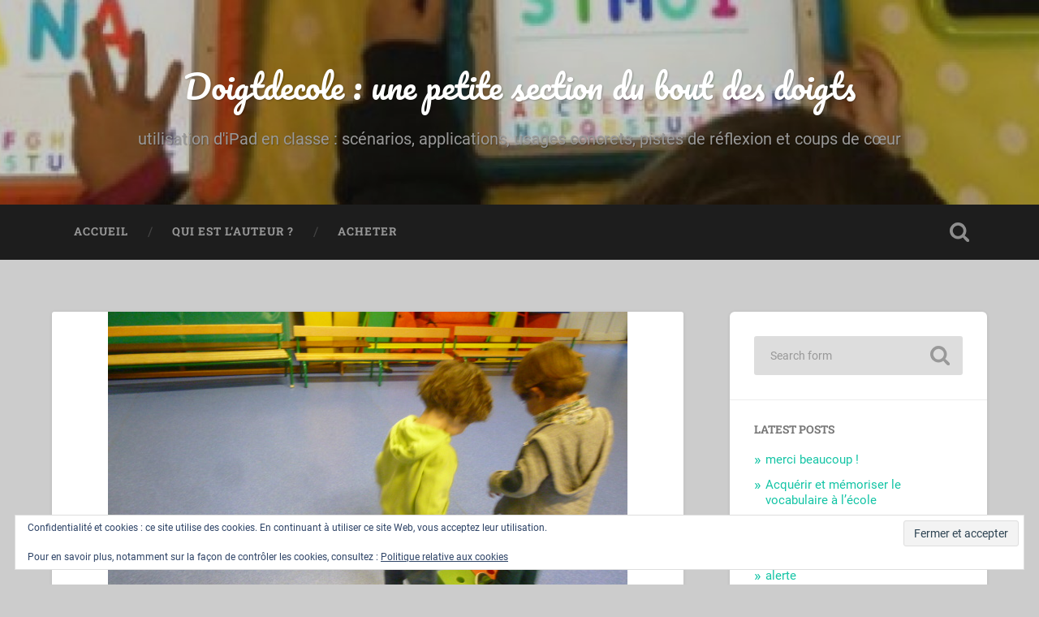

--- FILE ---
content_type: text/html; charset=UTF-8
request_url: http://www.doigtdecole.com/p1270936/
body_size: 12531
content:
<!DOCTYPE html>

<html lang="fr-FR">

	<head>
		
		<meta charset="UTF-8">
		<meta name="viewport" content="width=device-width, initial-scale=1.0, maximum-scale=1.0, user-scalable=no" >
						 
		<title>P1270936 &#8211; Doigtdecole : une petite section du bout des doigts</title>
<meta name='robots' content='max-image-preview:large' />
	<style>img:is([sizes="auto" i], [sizes^="auto," i]) { contain-intrinsic-size: 3000px 1500px }</style>
	<!-- Jetpack Site Verification Tags -->
<meta name="google-site-verification" content="doigtdecole" />
<link rel='dns-prefetch' href='//secure.gravatar.com' />
<link rel='dns-prefetch' href='//stats.wp.com' />
<link rel='dns-prefetch' href='//v0.wordpress.com' />
<link rel='dns-prefetch' href='//jetpack.wordpress.com' />
<link rel='dns-prefetch' href='//s0.wp.com' />
<link rel='dns-prefetch' href='//public-api.wordpress.com' />
<link rel='dns-prefetch' href='//0.gravatar.com' />
<link rel='dns-prefetch' href='//1.gravatar.com' />
<link rel='dns-prefetch' href='//2.gravatar.com' />
<link rel='dns-prefetch' href='//widgets.wp.com' />
<link rel="alternate" type="application/rss+xml" title="Doigtdecole : une petite section du bout des doigts &raquo; Flux" href="http://www.doigtdecole.com/feed/" />
<link rel="alternate" type="application/rss+xml" title="Doigtdecole : une petite section du bout des doigts &raquo; Flux des commentaires" href="http://www.doigtdecole.com/comments/feed/" />
<link rel="alternate" type="application/rss+xml" title="Doigtdecole : une petite section du bout des doigts &raquo; P1270936 Flux des commentaires" href="http://www.doigtdecole.com/feed/?attachment_id=9189" />
<script type="text/javascript">
/* <![CDATA[ */
window._wpemojiSettings = {"baseUrl":"https:\/\/s.w.org\/images\/core\/emoji\/16.0.1\/72x72\/","ext":".png","svgUrl":"https:\/\/s.w.org\/images\/core\/emoji\/16.0.1\/svg\/","svgExt":".svg","source":{"concatemoji":"http:\/\/www.doigtdecole.com\/wp-includes\/js\/wp-emoji-release.min.js?ver=6.8.3"}};
/*! This file is auto-generated */
!function(s,n){var o,i,e;function c(e){try{var t={supportTests:e,timestamp:(new Date).valueOf()};sessionStorage.setItem(o,JSON.stringify(t))}catch(e){}}function p(e,t,n){e.clearRect(0,0,e.canvas.width,e.canvas.height),e.fillText(t,0,0);var t=new Uint32Array(e.getImageData(0,0,e.canvas.width,e.canvas.height).data),a=(e.clearRect(0,0,e.canvas.width,e.canvas.height),e.fillText(n,0,0),new Uint32Array(e.getImageData(0,0,e.canvas.width,e.canvas.height).data));return t.every(function(e,t){return e===a[t]})}function u(e,t){e.clearRect(0,0,e.canvas.width,e.canvas.height),e.fillText(t,0,0);for(var n=e.getImageData(16,16,1,1),a=0;a<n.data.length;a++)if(0!==n.data[a])return!1;return!0}function f(e,t,n,a){switch(t){case"flag":return n(e,"\ud83c\udff3\ufe0f\u200d\u26a7\ufe0f","\ud83c\udff3\ufe0f\u200b\u26a7\ufe0f")?!1:!n(e,"\ud83c\udde8\ud83c\uddf6","\ud83c\udde8\u200b\ud83c\uddf6")&&!n(e,"\ud83c\udff4\udb40\udc67\udb40\udc62\udb40\udc65\udb40\udc6e\udb40\udc67\udb40\udc7f","\ud83c\udff4\u200b\udb40\udc67\u200b\udb40\udc62\u200b\udb40\udc65\u200b\udb40\udc6e\u200b\udb40\udc67\u200b\udb40\udc7f");case"emoji":return!a(e,"\ud83e\udedf")}return!1}function g(e,t,n,a){var r="undefined"!=typeof WorkerGlobalScope&&self instanceof WorkerGlobalScope?new OffscreenCanvas(300,150):s.createElement("canvas"),o=r.getContext("2d",{willReadFrequently:!0}),i=(o.textBaseline="top",o.font="600 32px Arial",{});return e.forEach(function(e){i[e]=t(o,e,n,a)}),i}function t(e){var t=s.createElement("script");t.src=e,t.defer=!0,s.head.appendChild(t)}"undefined"!=typeof Promise&&(o="wpEmojiSettingsSupports",i=["flag","emoji"],n.supports={everything:!0,everythingExceptFlag:!0},e=new Promise(function(e){s.addEventListener("DOMContentLoaded",e,{once:!0})}),new Promise(function(t){var n=function(){try{var e=JSON.parse(sessionStorage.getItem(o));if("object"==typeof e&&"number"==typeof e.timestamp&&(new Date).valueOf()<e.timestamp+604800&&"object"==typeof e.supportTests)return e.supportTests}catch(e){}return null}();if(!n){if("undefined"!=typeof Worker&&"undefined"!=typeof OffscreenCanvas&&"undefined"!=typeof URL&&URL.createObjectURL&&"undefined"!=typeof Blob)try{var e="postMessage("+g.toString()+"("+[JSON.stringify(i),f.toString(),p.toString(),u.toString()].join(",")+"));",a=new Blob([e],{type:"text/javascript"}),r=new Worker(URL.createObjectURL(a),{name:"wpTestEmojiSupports"});return void(r.onmessage=function(e){c(n=e.data),r.terminate(),t(n)})}catch(e){}c(n=g(i,f,p,u))}t(n)}).then(function(e){for(var t in e)n.supports[t]=e[t],n.supports.everything=n.supports.everything&&n.supports[t],"flag"!==t&&(n.supports.everythingExceptFlag=n.supports.everythingExceptFlag&&n.supports[t]);n.supports.everythingExceptFlag=n.supports.everythingExceptFlag&&!n.supports.flag,n.DOMReady=!1,n.readyCallback=function(){n.DOMReady=!0}}).then(function(){return e}).then(function(){var e;n.supports.everything||(n.readyCallback(),(e=n.source||{}).concatemoji?t(e.concatemoji):e.wpemoji&&e.twemoji&&(t(e.twemoji),t(e.wpemoji)))}))}((window,document),window._wpemojiSettings);
/* ]]> */
</script>
<style id='wp-emoji-styles-inline-css' type='text/css'>

	img.wp-smiley, img.emoji {
		display: inline !important;
		border: none !important;
		box-shadow: none !important;
		height: 1em !important;
		width: 1em !important;
		margin: 0 0.07em !important;
		vertical-align: -0.1em !important;
		background: none !important;
		padding: 0 !important;
	}
</style>
<link rel='stylesheet' id='wp-block-library-css' href='http://www.doigtdecole.com/wp-includes/css/dist/block-library/style.min.css?ver=6.8.3' type='text/css' media='all' />
<style id='classic-theme-styles-inline-css' type='text/css'>
/*! This file is auto-generated */
.wp-block-button__link{color:#fff;background-color:#32373c;border-radius:9999px;box-shadow:none;text-decoration:none;padding:calc(.667em + 2px) calc(1.333em + 2px);font-size:1.125em}.wp-block-file__button{background:#32373c;color:#fff;text-decoration:none}
</style>
<link rel='stylesheet' id='mediaelement-css' href='http://www.doigtdecole.com/wp-includes/js/mediaelement/mediaelementplayer-legacy.min.css?ver=4.2.17' type='text/css' media='all' />
<link rel='stylesheet' id='wp-mediaelement-css' href='http://www.doigtdecole.com/wp-includes/js/mediaelement/wp-mediaelement.min.css?ver=6.8.3' type='text/css' media='all' />
<style id='jetpack-sharing-buttons-style-inline-css' type='text/css'>
.jetpack-sharing-buttons__services-list{display:flex;flex-direction:row;flex-wrap:wrap;gap:0;list-style-type:none;margin:5px;padding:0}.jetpack-sharing-buttons__services-list.has-small-icon-size{font-size:12px}.jetpack-sharing-buttons__services-list.has-normal-icon-size{font-size:16px}.jetpack-sharing-buttons__services-list.has-large-icon-size{font-size:24px}.jetpack-sharing-buttons__services-list.has-huge-icon-size{font-size:36px}@media print{.jetpack-sharing-buttons__services-list{display:none!important}}.editor-styles-wrapper .wp-block-jetpack-sharing-buttons{gap:0;padding-inline-start:0}ul.jetpack-sharing-buttons__services-list.has-background{padding:1.25em 2.375em}
</style>
<style id='global-styles-inline-css' type='text/css'>
:root{--wp--preset--aspect-ratio--square: 1;--wp--preset--aspect-ratio--4-3: 4/3;--wp--preset--aspect-ratio--3-4: 3/4;--wp--preset--aspect-ratio--3-2: 3/2;--wp--preset--aspect-ratio--2-3: 2/3;--wp--preset--aspect-ratio--16-9: 16/9;--wp--preset--aspect-ratio--9-16: 9/16;--wp--preset--color--black: #222;--wp--preset--color--cyan-bluish-gray: #abb8c3;--wp--preset--color--white: #fff;--wp--preset--color--pale-pink: #f78da7;--wp--preset--color--vivid-red: #cf2e2e;--wp--preset--color--luminous-vivid-orange: #ff6900;--wp--preset--color--luminous-vivid-amber: #fcb900;--wp--preset--color--light-green-cyan: #7bdcb5;--wp--preset--color--vivid-green-cyan: #00d084;--wp--preset--color--pale-cyan-blue: #8ed1fc;--wp--preset--color--vivid-cyan-blue: #0693e3;--wp--preset--color--vivid-purple: #9b51e0;--wp--preset--color--accent: #13C4A5;--wp--preset--color--dark-gray: #444;--wp--preset--color--medium-gray: #666;--wp--preset--color--light-gray: #888;--wp--preset--gradient--vivid-cyan-blue-to-vivid-purple: linear-gradient(135deg,rgba(6,147,227,1) 0%,rgb(155,81,224) 100%);--wp--preset--gradient--light-green-cyan-to-vivid-green-cyan: linear-gradient(135deg,rgb(122,220,180) 0%,rgb(0,208,130) 100%);--wp--preset--gradient--luminous-vivid-amber-to-luminous-vivid-orange: linear-gradient(135deg,rgba(252,185,0,1) 0%,rgba(255,105,0,1) 100%);--wp--preset--gradient--luminous-vivid-orange-to-vivid-red: linear-gradient(135deg,rgba(255,105,0,1) 0%,rgb(207,46,46) 100%);--wp--preset--gradient--very-light-gray-to-cyan-bluish-gray: linear-gradient(135deg,rgb(238,238,238) 0%,rgb(169,184,195) 100%);--wp--preset--gradient--cool-to-warm-spectrum: linear-gradient(135deg,rgb(74,234,220) 0%,rgb(151,120,209) 20%,rgb(207,42,186) 40%,rgb(238,44,130) 60%,rgb(251,105,98) 80%,rgb(254,248,76) 100%);--wp--preset--gradient--blush-light-purple: linear-gradient(135deg,rgb(255,206,236) 0%,rgb(152,150,240) 100%);--wp--preset--gradient--blush-bordeaux: linear-gradient(135deg,rgb(254,205,165) 0%,rgb(254,45,45) 50%,rgb(107,0,62) 100%);--wp--preset--gradient--luminous-dusk: linear-gradient(135deg,rgb(255,203,112) 0%,rgb(199,81,192) 50%,rgb(65,88,208) 100%);--wp--preset--gradient--pale-ocean: linear-gradient(135deg,rgb(255,245,203) 0%,rgb(182,227,212) 50%,rgb(51,167,181) 100%);--wp--preset--gradient--electric-grass: linear-gradient(135deg,rgb(202,248,128) 0%,rgb(113,206,126) 100%);--wp--preset--gradient--midnight: linear-gradient(135deg,rgb(2,3,129) 0%,rgb(40,116,252) 100%);--wp--preset--font-size--small: 16px;--wp--preset--font-size--medium: 20px;--wp--preset--font-size--large: 24px;--wp--preset--font-size--x-large: 42px;--wp--preset--font-size--regular: 18px;--wp--preset--font-size--larger: 32px;--wp--preset--spacing--20: 0.44rem;--wp--preset--spacing--30: 0.67rem;--wp--preset--spacing--40: 1rem;--wp--preset--spacing--50: 1.5rem;--wp--preset--spacing--60: 2.25rem;--wp--preset--spacing--70: 3.38rem;--wp--preset--spacing--80: 5.06rem;--wp--preset--shadow--natural: 6px 6px 9px rgba(0, 0, 0, 0.2);--wp--preset--shadow--deep: 12px 12px 50px rgba(0, 0, 0, 0.4);--wp--preset--shadow--sharp: 6px 6px 0px rgba(0, 0, 0, 0.2);--wp--preset--shadow--outlined: 6px 6px 0px -3px rgba(255, 255, 255, 1), 6px 6px rgba(0, 0, 0, 1);--wp--preset--shadow--crisp: 6px 6px 0px rgba(0, 0, 0, 1);}:where(.is-layout-flex){gap: 0.5em;}:where(.is-layout-grid){gap: 0.5em;}body .is-layout-flex{display: flex;}.is-layout-flex{flex-wrap: wrap;align-items: center;}.is-layout-flex > :is(*, div){margin: 0;}body .is-layout-grid{display: grid;}.is-layout-grid > :is(*, div){margin: 0;}:where(.wp-block-columns.is-layout-flex){gap: 2em;}:where(.wp-block-columns.is-layout-grid){gap: 2em;}:where(.wp-block-post-template.is-layout-flex){gap: 1.25em;}:where(.wp-block-post-template.is-layout-grid){gap: 1.25em;}.has-black-color{color: var(--wp--preset--color--black) !important;}.has-cyan-bluish-gray-color{color: var(--wp--preset--color--cyan-bluish-gray) !important;}.has-white-color{color: var(--wp--preset--color--white) !important;}.has-pale-pink-color{color: var(--wp--preset--color--pale-pink) !important;}.has-vivid-red-color{color: var(--wp--preset--color--vivid-red) !important;}.has-luminous-vivid-orange-color{color: var(--wp--preset--color--luminous-vivid-orange) !important;}.has-luminous-vivid-amber-color{color: var(--wp--preset--color--luminous-vivid-amber) !important;}.has-light-green-cyan-color{color: var(--wp--preset--color--light-green-cyan) !important;}.has-vivid-green-cyan-color{color: var(--wp--preset--color--vivid-green-cyan) !important;}.has-pale-cyan-blue-color{color: var(--wp--preset--color--pale-cyan-blue) !important;}.has-vivid-cyan-blue-color{color: var(--wp--preset--color--vivid-cyan-blue) !important;}.has-vivid-purple-color{color: var(--wp--preset--color--vivid-purple) !important;}.has-black-background-color{background-color: var(--wp--preset--color--black) !important;}.has-cyan-bluish-gray-background-color{background-color: var(--wp--preset--color--cyan-bluish-gray) !important;}.has-white-background-color{background-color: var(--wp--preset--color--white) !important;}.has-pale-pink-background-color{background-color: var(--wp--preset--color--pale-pink) !important;}.has-vivid-red-background-color{background-color: var(--wp--preset--color--vivid-red) !important;}.has-luminous-vivid-orange-background-color{background-color: var(--wp--preset--color--luminous-vivid-orange) !important;}.has-luminous-vivid-amber-background-color{background-color: var(--wp--preset--color--luminous-vivid-amber) !important;}.has-light-green-cyan-background-color{background-color: var(--wp--preset--color--light-green-cyan) !important;}.has-vivid-green-cyan-background-color{background-color: var(--wp--preset--color--vivid-green-cyan) !important;}.has-pale-cyan-blue-background-color{background-color: var(--wp--preset--color--pale-cyan-blue) !important;}.has-vivid-cyan-blue-background-color{background-color: var(--wp--preset--color--vivid-cyan-blue) !important;}.has-vivid-purple-background-color{background-color: var(--wp--preset--color--vivid-purple) !important;}.has-black-border-color{border-color: var(--wp--preset--color--black) !important;}.has-cyan-bluish-gray-border-color{border-color: var(--wp--preset--color--cyan-bluish-gray) !important;}.has-white-border-color{border-color: var(--wp--preset--color--white) !important;}.has-pale-pink-border-color{border-color: var(--wp--preset--color--pale-pink) !important;}.has-vivid-red-border-color{border-color: var(--wp--preset--color--vivid-red) !important;}.has-luminous-vivid-orange-border-color{border-color: var(--wp--preset--color--luminous-vivid-orange) !important;}.has-luminous-vivid-amber-border-color{border-color: var(--wp--preset--color--luminous-vivid-amber) !important;}.has-light-green-cyan-border-color{border-color: var(--wp--preset--color--light-green-cyan) !important;}.has-vivid-green-cyan-border-color{border-color: var(--wp--preset--color--vivid-green-cyan) !important;}.has-pale-cyan-blue-border-color{border-color: var(--wp--preset--color--pale-cyan-blue) !important;}.has-vivid-cyan-blue-border-color{border-color: var(--wp--preset--color--vivid-cyan-blue) !important;}.has-vivid-purple-border-color{border-color: var(--wp--preset--color--vivid-purple) !important;}.has-vivid-cyan-blue-to-vivid-purple-gradient-background{background: var(--wp--preset--gradient--vivid-cyan-blue-to-vivid-purple) !important;}.has-light-green-cyan-to-vivid-green-cyan-gradient-background{background: var(--wp--preset--gradient--light-green-cyan-to-vivid-green-cyan) !important;}.has-luminous-vivid-amber-to-luminous-vivid-orange-gradient-background{background: var(--wp--preset--gradient--luminous-vivid-amber-to-luminous-vivid-orange) !important;}.has-luminous-vivid-orange-to-vivid-red-gradient-background{background: var(--wp--preset--gradient--luminous-vivid-orange-to-vivid-red) !important;}.has-very-light-gray-to-cyan-bluish-gray-gradient-background{background: var(--wp--preset--gradient--very-light-gray-to-cyan-bluish-gray) !important;}.has-cool-to-warm-spectrum-gradient-background{background: var(--wp--preset--gradient--cool-to-warm-spectrum) !important;}.has-blush-light-purple-gradient-background{background: var(--wp--preset--gradient--blush-light-purple) !important;}.has-blush-bordeaux-gradient-background{background: var(--wp--preset--gradient--blush-bordeaux) !important;}.has-luminous-dusk-gradient-background{background: var(--wp--preset--gradient--luminous-dusk) !important;}.has-pale-ocean-gradient-background{background: var(--wp--preset--gradient--pale-ocean) !important;}.has-electric-grass-gradient-background{background: var(--wp--preset--gradient--electric-grass) !important;}.has-midnight-gradient-background{background: var(--wp--preset--gradient--midnight) !important;}.has-small-font-size{font-size: var(--wp--preset--font-size--small) !important;}.has-medium-font-size{font-size: var(--wp--preset--font-size--medium) !important;}.has-large-font-size{font-size: var(--wp--preset--font-size--large) !important;}.has-x-large-font-size{font-size: var(--wp--preset--font-size--x-large) !important;}
:where(.wp-block-post-template.is-layout-flex){gap: 1.25em;}:where(.wp-block-post-template.is-layout-grid){gap: 1.25em;}
:where(.wp-block-columns.is-layout-flex){gap: 2em;}:where(.wp-block-columns.is-layout-grid){gap: 2em;}
:root :where(.wp-block-pullquote){font-size: 1.5em;line-height: 1.6;}
</style>
<link rel='stylesheet' id='jetpack_likes-css' href='http://www.doigtdecole.com/wp-content/plugins/jetpack/modules/likes/style.css?ver=15.2' type='text/css' media='all' />
<link rel='stylesheet' id='baskerville_googleFonts-css' href='http://www.doigtdecole.com/wp-content/themes/baskerville/assets/css/fonts.css?ver=6.8.3' type='text/css' media='all' />
<link rel='stylesheet' id='baskerville_style-css' href='http://www.doigtdecole.com/wp-content/themes/baskerville/style.css?ver=2.3.1' type='text/css' media='all' />
<script type="text/javascript" src="http://www.doigtdecole.com/wp-includes/js/jquery/jquery.min.js?ver=3.7.1" id="jquery-core-js"></script>
<script type="text/javascript" src="http://www.doigtdecole.com/wp-includes/js/jquery/jquery-migrate.min.js?ver=3.4.1" id="jquery-migrate-js"></script>
<script type="text/javascript" src="http://www.doigtdecole.com/wp-includes/js/imagesloaded.min.js?ver=5.0.0" id="imagesloaded-js"></script>
<script type="text/javascript" src="http://www.doigtdecole.com/wp-includes/js/masonry.min.js?ver=4.2.2" id="masonry-js"></script>
<script type="text/javascript" src="http://www.doigtdecole.com/wp-content/themes/baskerville/assets/js/jquery.flexslider-min.js?ver=2.7.2" id="baskerville_flexslider-js"></script>
<script type="text/javascript" src="http://www.doigtdecole.com/wp-content/themes/baskerville/assets/js/global.js?ver=2.3.1" id="baskerville_global-js"></script>
<link rel="https://api.w.org/" href="http://www.doigtdecole.com/wp-json/" /><link rel="alternate" title="JSON" type="application/json" href="http://www.doigtdecole.com/wp-json/wp/v2/media/9189" /><link rel="EditURI" type="application/rsd+xml" title="RSD" href="http://www.doigtdecole.com/xmlrpc.php?rsd" />
<meta name="generator" content="WordPress 6.8.3" />
<link rel='shortlink' href='https://wp.me/a2TTmL-2od' />
<link rel="alternate" title="oEmbed (JSON)" type="application/json+oembed" href="http://www.doigtdecole.com/wp-json/oembed/1.0/embed?url=http%3A%2F%2Fwww.doigtdecole.com%2Fp1270936%2F" />
<link rel="alternate" title="oEmbed (XML)" type="text/xml+oembed" href="http://www.doigtdecole.com/wp-json/oembed/1.0/embed?url=http%3A%2F%2Fwww.doigtdecole.com%2Fp1270936%2F&#038;format=xml" />
	<style>img#wpstats{display:none}</style>
		<style type="text/css" id="custom-background-css">
body.custom-background { background-color: #cccccc; }
</style>
	
<!-- Jetpack Open Graph Tags -->
<meta property="og:type" content="article" />
<meta property="og:title" content="P1270936" />
<meta property="og:url" content="http://www.doigtdecole.com/p1270936/" />
<meta property="og:description" content="Voir l&rsquo;article pour en savoir plus." />
<meta property="article:published_time" content="2015-09-14T15:54:04+00:00" />
<meta property="article:modified_time" content="2015-09-14T15:54:04+00:00" />
<meta property="og:site_name" content="Doigtdecole : une petite section du bout des doigts" />
<meta property="og:image" content="http://www.doigtdecole.com/wp-content/uploads/2015/09/P1270936.jpg" />
<meta property="og:image:alt" content="" />
<meta property="og:locale" content="fr_FR" />
<meta name="twitter:text:title" content="P1270936" />
<meta name="twitter:image" content="http://www.doigtdecole.com/wp-content/uploads/2015/09/P1270936.jpg?w=640" />
<meta name="twitter:card" content="summary_large_image" />
<meta name="twitter:description" content="Voir l&rsquo;article pour en savoir plus." />

<!-- End Jetpack Open Graph Tags -->
<link rel="icon" href="http://www.doigtdecole.com/wp-content/uploads/2013/05/cropped-20130315_VAIRAUNICK_perso_v1_116_x_119_px-32x32.png" sizes="32x32" />
<link rel="icon" href="http://www.doigtdecole.com/wp-content/uploads/2013/05/cropped-20130315_VAIRAUNICK_perso_v1_116_x_119_px-192x192.png" sizes="192x192" />
<link rel="apple-touch-icon" href="http://www.doigtdecole.com/wp-content/uploads/2013/05/cropped-20130315_VAIRAUNICK_perso_v1_116_x_119_px-180x180.png" />
<meta name="msapplication-TileImage" content="http://www.doigtdecole.com/wp-content/uploads/2013/05/cropped-20130315_VAIRAUNICK_perso_v1_116_x_119_px-270x270.png" />
	
	</head>
	
	<body class="attachment wp-singular attachment-template-default single single-attachment postid-9189 attachmentid-9189 attachment-jpeg custom-background wp-theme-baskerville no-featured-image single single-post">

		
		<a class="skip-link button" href="#site-content">Skip to the content</a>
	
		<div class="header section small-padding bg-dark bg-image" style="background-image: url( http://www.doigtdecole.com/wp-content/uploads/2017/04/cropped-cropped-auto-correction-2.jpeg );">
		
			<div class="cover"></div>
			
			<div class="header-search-block bg-graphite hidden">
				<form role="search"  method="get" class="searchform" action="http://www.doigtdecole.com/">
	<label for="search-form-6970690dc539b">
		<span class="screen-reader-text">Search for:</span>
		<input type="search" id="search-form-6970690dc539b" class="search-field" placeholder="Search form" value="" name="s" />
	</label>
	<input type="submit" class="searchsubmit" value="Search" />
</form>
			</div><!-- .header-search-block -->
					
			<div class="header-inner section-inner">
			
				
					<div class="blog-title">
						<a href="http://www.doigtdecole.com" rel="home">Doigtdecole : une petite section du bout des doigts</a>
					</div>
				
											<h3 class="blog-description">utilisation d&#039;iPad en classe : scénarios, applications, usages concrets, pistes de réflexion et coups de cœur</h3>
									
											
			</div><!-- .header-inner -->
						
		</div><!-- .header -->
		
		<div class="navigation section no-padding bg-dark">
		
			<div class="navigation-inner section-inner">
			
				<button class="nav-toggle toggle fleft hidden">
					
					<div class="bar"></div>
					<div class="bar"></div>
					<div class="bar"></div>
					
				</button>
						
				<ul class="main-menu">
				
					<li id="menu-item-7582" class="menu-item menu-item-type-post_type menu-item-object-page menu-item-7582"><a href="http://www.doigtdecole.com/accueil/">ACCUEIL</a></li>
<li id="menu-item-5474" class="menu-item menu-item-type-post_type menu-item-object-page menu-item-5474"><a href="http://www.doigtdecole.com/qui-est-lauteur/">qui est l’auteur ?</a></li>
<li id="menu-item-6469" class="menu-item menu-item-type-post_type menu-item-object-page menu-item-6469"><a href="http://www.doigtdecole.com/achat/">Acheter</a></li>
											
				</ul><!-- .main-menu -->
				 
				<button class="search-toggle toggle fright">
					<span class="screen-reader-text">Toggle search field</span>
				</button>
				 
				<div class="clear"></div>
				 
			</div><!-- .navigation-inner -->
			
		</div><!-- .navigation -->
		
		<div class="mobile-navigation section bg-graphite no-padding hidden">
					
			<ul class="mobile-menu">
			
				<li class="menu-item menu-item-type-post_type menu-item-object-page menu-item-7582"><a href="http://www.doigtdecole.com/accueil/">ACCUEIL</a></li>
<li class="menu-item menu-item-type-post_type menu-item-object-page menu-item-5474"><a href="http://www.doigtdecole.com/qui-est-lauteur/">qui est l’auteur ?</a></li>
<li class="menu-item menu-item-type-post_type menu-item-object-page menu-item-6469"><a href="http://www.doigtdecole.com/achat/">Acheter</a></li>
										
			 </ul><!-- .main-menu -->
		
		</div><!-- .mobile-navigation -->
<div class="wrapper section medium-padding" id="site-content">

	<div class="section-inner">

		<div class="content fleft">
												        
							
					<div id="post-9189" class="post post-9189 attachment type-attachment status-inherit hentry">
															
						<div class="featured-media">
						
													
							<a href="http://www.doigtdecole.com/wp-content/uploads/2015/09/P1270936.jpg" rel="attachment">
								<img width="640" height="480" src="http://www.doigtdecole.com/wp-content/uploads/2015/09/P1270936.jpg" class="attachment-post-image size-post-image" alt="" decoding="async" fetchpriority="high" srcset="http://www.doigtdecole.com/wp-content/uploads/2015/09/P1270936.jpg 640w, http://www.doigtdecole.com/wp-content/uploads/2015/09/P1270936-300x225.jpg 300w, http://www.doigtdecole.com/wp-content/uploads/2015/09/P1270936-600x450.jpg 600w" sizes="(max-width: 640px) 100vw, 640px" data-attachment-id="9189" data-permalink="http://www.doigtdecole.com/p1270936/" data-orig-file="http://www.doigtdecole.com/wp-content/uploads/2015/09/P1270936.jpg" data-orig-size="640,480" data-comments-opened="1" data-image-meta="{&quot;aperture&quot;:&quot;3.1&quot;,&quot;credit&quot;:&quot;&quot;,&quot;camera&quot;:&quot;DMC-SZ3&quot;,&quot;caption&quot;:&quot;&quot;,&quot;created_timestamp&quot;:&quot;1442218821&quot;,&quot;copyright&quot;:&quot;&quot;,&quot;focal_length&quot;:&quot;4.5&quot;,&quot;iso&quot;:&quot;400&quot;,&quot;shutter_speed&quot;:&quot;0.076923076923077&quot;,&quot;title&quot;:&quot;&quot;,&quot;orientation&quot;:&quot;1&quot;}" data-image-title="P1270936" data-image-description="" data-image-caption="" data-medium-file="http://www.doigtdecole.com/wp-content/uploads/2015/09/P1270936-300x225.jpg" data-large-file="http://www.doigtdecole.com/wp-content/uploads/2015/09/P1270936.jpg" />							</a>
						
						</div><!-- .featured-media -->
						
						<div class="post-header">
						
							<h1 class="post-title">P1270936.jpg</h1>
						
						</div><!-- .post-header -->
																		
						<div class="post-meta-container">
						
							<div class="post-author">
							
								<div class="post-author-content">
								
									<h4>About the attachment</h4>
									
									<p></p>
								
								</div><!-- .post-author-content -->
							
							</div><!-- .post-author -->
							
							<div class="post-meta">
							
								<p class="post-date">14/09/2015</p>
								<p class="image-resolution">640 <span style="text-transform:lowercase;">x</span>480 px</p>
							
							</div><!-- .post-meta -->
							
							<div class="clear"></div>
						
						</div><!-- .post-meta-container -->
						
						


		<div id="respond" class="comment-respond">
			<h3 id="reply-title" class="comment-reply-title">Vous pouvez laisser un petit mot ici : (merci)<small><a rel="nofollow" id="cancel-comment-reply-link" href="/p1270936/#respond" style="display:none;">Annuler la réponse.</a></small></h3>			<form id="commentform" class="comment-form">
				<iframe
					title="Formulaire de commentaire"
					src="https://jetpack.wordpress.com/jetpack-comment/?blogid=42873543&#038;postid=9189&#038;comment_registration=0&#038;require_name_email=1&#038;stc_enabled=1&#038;stb_enabled=1&#038;show_avatars=1&#038;avatar_default=mystery&#038;greeting=Vous+pouvez+laisser+un+petit+mot+ici+%3A+%28merci%29&#038;jetpack_comments_nonce=27e5750cb3&#038;greeting_reply=R%C3%A9pondre+%C3%A0+%25s&#038;color_scheme=light&#038;lang=fr_FR&#038;jetpack_version=15.2&#038;iframe_unique_id=1&#038;show_cookie_consent=10&#038;has_cookie_consent=0&#038;is_current_user_subscribed=0&#038;token_key=%3Bnormal%3B&#038;sig=5dbba45f110decf1ca603dee2009d8f3439dfd5a#parent=http%3A%2F%2Fwww.doigtdecole.com%2Fp1270936%2F"
											name="jetpack_remote_comment"
						style="width:100%; height: 430px; border:0;"
										class="jetpack_remote_comment"
					id="jetpack_remote_comment"
					sandbox="allow-same-origin allow-top-navigation allow-scripts allow-forms allow-popups"
				>
									</iframe>
									<!--[if !IE]><!-->
					<script>
						document.addEventListener('DOMContentLoaded', function () {
							var commentForms = document.getElementsByClassName('jetpack_remote_comment');
							for (var i = 0; i < commentForms.length; i++) {
								commentForms[i].allowTransparency = false;
								commentForms[i].scrolling = 'no';
							}
						});
					</script>
					<!--<![endif]-->
							</form>
		</div>

		
		<input type="hidden" name="comment_parent" id="comment_parent" value="" />

		<p class="akismet_comment_form_privacy_notice">This site uses Akismet to reduce spam. <a href="https://akismet.com/privacy/" target="_blank" rel="nofollow noopener">Learn how your comment data is processed.</a></p>					
			</div><!-- .post -->
				
		</div><!-- .content -->
		
				
	<div class="sidebar fright" role="complementary">
	
		<div id="search" class="widget widget_search">
		
			<div class="widget-content">
	            <form role="search"  method="get" class="searchform" action="http://www.doigtdecole.com/">
	<label for="search-form-6970690dc73a4">
		<span class="screen-reader-text">Search for:</span>
		<input type="search" id="search-form-6970690dc73a4" class="search-field" placeholder="Search form" value="" name="s" />
	</label>
	<input type="submit" class="searchsubmit" value="Search" />
</form>
			</div>
			
	    </div><!-- .widget_search -->
	    
	    <div class="widget widget_recent_entries">
	    
	        <div class="widget-content">
	        
	            <h3 class="widget-title">Latest posts</h3>

					            
					<ul>
						<li><a href="http://www.doigtdecole.com/2025/02/au-revoir-et-merci-beaucoup/">merci beaucoup !</a></li><li><a href="http://www.doigtdecole.com/2024/01/acquerir-et-memoriser-le-vocabulaire-a-lecole/">Acquérir et mémoriser le vocabulaire à l&rsquo;école</a></li><li><a href="http://www.doigtdecole.com/2023/06/aides-et-astuces/">Aides et astuces</a></li><li><a href="http://www.doigtdecole.com/2022/12/jai-un-nouveau-truc/">J&rsquo;ai un nouveau truc !</a></li><li><a href="http://www.doigtdecole.com/2022/01/alerte/">alerte</a></li>					</ul>

								
			</div>
			
			<div class="clear"></div>
			
		</div><!-- .widget_recent_entries -->
		
		<div class="widget widget_text">
	    
	        <div class="widget-content">
	        
	        	<h3 class="widget-title">Text widget</h3>
	        
	        	<div class="textwidget">
	        	
	        		<p>These widgets are displayed because you haven't added any widgets of your own yet. You can do so at Appearance > Widgets in the WordPress settings.</p>
				
				</div>
				
			</div>
			
			<div class="clear"></div>
			
		</div><!-- .widget_recent_entries -->
								
	</div><!-- .sidebar -->

		
		<div class="clear"></div>
	
	</div><!-- .section-inner -->

</div><!-- .wrapper -->
		

	<div class="footer section medium-padding bg-graphite">
	
		<div class="section-inner row">
		
						
				<div class="column column-1 one-third">
				
					<div class="widgets">
			
						<div class="widget widget_search"><div class="widget-content"><form role="search"  method="get" class="searchform" action="http://www.doigtdecole.com/">
	<label for="search-form-6970690dc8319">
		<span class="screen-reader-text">Search for:</span>
		<input type="search" id="search-form-6970690dc8319" class="search-field" placeholder="Search form" value="" name="s" />
	</label>
	<input type="submit" class="searchsubmit" value="Search" />
</form>
</div><div class="clear"></div></div><div class="widget widget_archive"><div class="widget-content"><h3 class="widget-title">mois</h3>		<label class="screen-reader-text" for="archives-dropdown-3">mois</label>
		<select id="archives-dropdown-3" name="archive-dropdown">
			
			<option value="">Sélectionner un mois</option>
				<option value='http://www.doigtdecole.com/2025/02/'> février 2025 &nbsp;(1)</option>
	<option value='http://www.doigtdecole.com/2024/01/'> janvier 2024 &nbsp;(1)</option>
	<option value='http://www.doigtdecole.com/2023/06/'> juin 2023 &nbsp;(1)</option>
	<option value='http://www.doigtdecole.com/2022/12/'> décembre 2022 &nbsp;(1)</option>
	<option value='http://www.doigtdecole.com/2022/01/'> janvier 2022 &nbsp;(1)</option>
	<option value='http://www.doigtdecole.com/2020/05/'> mai 2020 &nbsp;(1)</option>
	<option value='http://www.doigtdecole.com/2020/04/'> avril 2020 &nbsp;(2)</option>
	<option value='http://www.doigtdecole.com/2020/03/'> mars 2020 &nbsp;(1)</option>
	<option value='http://www.doigtdecole.com/2020/02/'> février 2020 &nbsp;(1)</option>
	<option value='http://www.doigtdecole.com/2018/10/'> octobre 2018 &nbsp;(1)</option>
	<option value='http://www.doigtdecole.com/2018/09/'> septembre 2018 &nbsp;(1)</option>
	<option value='http://www.doigtdecole.com/2018/04/'> avril 2018 &nbsp;(1)</option>
	<option value='http://www.doigtdecole.com/2018/02/'> février 2018 &nbsp;(1)</option>
	<option value='http://www.doigtdecole.com/2017/11/'> novembre 2017 &nbsp;(1)</option>
	<option value='http://www.doigtdecole.com/2017/10/'> octobre 2017 &nbsp;(1)</option>
	<option value='http://www.doigtdecole.com/2017/06/'> juin 2017 &nbsp;(1)</option>
	<option value='http://www.doigtdecole.com/2017/05/'> mai 2017 &nbsp;(2)</option>
	<option value='http://www.doigtdecole.com/2017/04/'> avril 2017 &nbsp;(4)</option>
	<option value='http://www.doigtdecole.com/2017/02/'> février 2017 &nbsp;(1)</option>
	<option value='http://www.doigtdecole.com/2016/12/'> décembre 2016 &nbsp;(1)</option>
	<option value='http://www.doigtdecole.com/2016/11/'> novembre 2016 &nbsp;(2)</option>
	<option value='http://www.doigtdecole.com/2016/10/'> octobre 2016 &nbsp;(9)</option>
	<option value='http://www.doigtdecole.com/2016/08/'> août 2016 &nbsp;(4)</option>
	<option value='http://www.doigtdecole.com/2016/06/'> juin 2016 &nbsp;(1)</option>
	<option value='http://www.doigtdecole.com/2016/05/'> mai 2016 &nbsp;(7)</option>
	<option value='http://www.doigtdecole.com/2016/04/'> avril 2016 &nbsp;(1)</option>
	<option value='http://www.doigtdecole.com/2016/03/'> mars 2016 &nbsp;(3)</option>
	<option value='http://www.doigtdecole.com/2016/02/'> février 2016 &nbsp;(1)</option>
	<option value='http://www.doigtdecole.com/2015/11/'> novembre 2015 &nbsp;(1)</option>
	<option value='http://www.doigtdecole.com/2015/09/'> septembre 2015 &nbsp;(5)</option>
	<option value='http://www.doigtdecole.com/2015/08/'> août 2015 &nbsp;(5)</option>
	<option value='http://www.doigtdecole.com/2015/07/'> juillet 2015 &nbsp;(4)</option>
	<option value='http://www.doigtdecole.com/2015/05/'> mai 2015 &nbsp;(10)</option>
	<option value='http://www.doigtdecole.com/2015/04/'> avril 2015 &nbsp;(1)</option>
	<option value='http://www.doigtdecole.com/2015/03/'> mars 2015 &nbsp;(2)</option>
	<option value='http://www.doigtdecole.com/2015/02/'> février 2015 &nbsp;(4)</option>
	<option value='http://www.doigtdecole.com/2014/11/'> novembre 2014 &nbsp;(1)</option>
	<option value='http://www.doigtdecole.com/2014/10/'> octobre 2014 &nbsp;(2)</option>
	<option value='http://www.doigtdecole.com/2014/09/'> septembre 2014 &nbsp;(2)</option>
	<option value='http://www.doigtdecole.com/2014/08/'> août 2014 &nbsp;(1)</option>
	<option value='http://www.doigtdecole.com/2014/07/'> juillet 2014 &nbsp;(1)</option>
	<option value='http://www.doigtdecole.com/2014/06/'> juin 2014 &nbsp;(2)</option>
	<option value='http://www.doigtdecole.com/2014/05/'> mai 2014 &nbsp;(1)</option>
	<option value='http://www.doigtdecole.com/2014/03/'> mars 2014 &nbsp;(1)</option>
	<option value='http://www.doigtdecole.com/2014/02/'> février 2014 &nbsp;(3)</option>
	<option value='http://www.doigtdecole.com/2014/01/'> janvier 2014 &nbsp;(2)</option>
	<option value='http://www.doigtdecole.com/2013/12/'> décembre 2013 &nbsp;(1)</option>
	<option value='http://www.doigtdecole.com/2013/11/'> novembre 2013 &nbsp;(9)</option>
	<option value='http://www.doigtdecole.com/2013/10/'> octobre 2013 &nbsp;(2)</option>
	<option value='http://www.doigtdecole.com/2013/09/'> septembre 2013 &nbsp;(7)</option>
	<option value='http://www.doigtdecole.com/2013/07/'> juillet 2013 &nbsp;(2)</option>
	<option value='http://www.doigtdecole.com/2013/06/'> juin 2013 &nbsp;(2)</option>
	<option value='http://www.doigtdecole.com/2013/05/'> mai 2013 &nbsp;(3)</option>
	<option value='http://www.doigtdecole.com/2013/04/'> avril 2013 &nbsp;(4)</option>
	<option value='http://www.doigtdecole.com/2013/03/'> mars 2013 &nbsp;(4)</option>
	<option value='http://www.doigtdecole.com/2013/02/'> février 2013 &nbsp;(10)</option>
	<option value='http://www.doigtdecole.com/2013/01/'> janvier 2013 &nbsp;(2)</option>
	<option value='http://www.doigtdecole.com/2012/12/'> décembre 2012 &nbsp;(10)</option>
	<option value='http://www.doigtdecole.com/2012/11/'> novembre 2012 &nbsp;(4)</option>
	<option value='http://www.doigtdecole.com/2012/10/'> octobre 2012 &nbsp;(1)</option>

		</select>

			<script type="text/javascript">
/* <![CDATA[ */

(function() {
	var dropdown = document.getElementById( "archives-dropdown-3" );
	function onSelectChange() {
		if ( dropdown.options[ dropdown.selectedIndex ].value !== '' ) {
			document.location.href = this.options[ this.selectedIndex ].value;
		}
	}
	dropdown.onchange = onSelectChange;
})();

/* ]]> */
</script>
</div><div class="clear"></div></div>
		<div class="widget widget_recent_entries"><div class="widget-content">
		<h3 class="widget-title">Articles récents</h3>
		<ul>
											<li>
					<a href="http://www.doigtdecole.com/2025/02/au-revoir-et-merci-beaucoup/">merci beaucoup !</a>
									</li>
											<li>
					<a href="http://www.doigtdecole.com/2024/01/acquerir-et-memoriser-le-vocabulaire-a-lecole/">Acquérir et mémoriser le vocabulaire à l&rsquo;école</a>
									</li>
											<li>
					<a href="http://www.doigtdecole.com/2023/06/aides-et-astuces/">Aides et astuces</a>
									</li>
											<li>
					<a href="http://www.doigtdecole.com/2022/12/jai-un-nouveau-truc/">J&rsquo;ai un nouveau truc !</a>
									</li>
											<li>
					<a href="http://www.doigtdecole.com/2022/01/alerte/">alerte</a>
									</li>
					</ul>

		</div><div class="clear"></div></div><div class="widget widget_wpcom_social_media_icons_widget"><div class="widget-content"><h3 class="widget-title">Social</h3><ul><li><a href="https://twitter.com/@vairaunik/" class="genericon genericon-twitter" target="_blank"><span class="screen-reader-text">Voir le profil de @vairaunik sur Twitter</span></a></li></ul></div><div class="clear"></div></div><div class="widget widget_categories"><div class="widget-content"><h3 class="widget-title">Catégories</h3>
			<ul>
					<li class="cat-item cat-item-85"><a href="http://www.doigtdecole.com/category/agir-et-sexprimer-avec-son-corps/">Agir et s&#039;exprimer avec son corps</a>
</li>
	<li class="cat-item cat-item-92"><a href="http://www.doigtdecole.com/category/agir-et-s-exprimer-avec-son-corps-2/">Agir et s&#039;exprimer avec son corps</a>
</li>
	<li class="cat-item cat-item-103"><a href="http://www.doigtdecole.com/category/apc/">APC</a>
</li>
	<li class="cat-item cat-item-4"><a href="http://www.doigtdecole.com/category/applications/">Applications</a>
</li>
	<li class="cat-item cat-item-7"><a href="http://www.doigtdecole.com/category/astuces-et-trucs/">Astuces et trucs</a>
</li>
	<li class="cat-item cat-item-100"><a href="http://www.doigtdecole.com/category/autre-2/">Autre</a>
</li>
	<li class="cat-item cat-item-8"><a href="http://www.doigtdecole.com/category/bidules/">Bidules</a>
</li>
	<li class="cat-item cat-item-57"><a href="http://www.doigtdecole.com/category/classe-invitee-sur-le-blog/">Classe invitée sur le blog</a>
</li>
	<li class="cat-item cat-item-108"><a href="http://www.doigtdecole.com/category/construire-les-1ers-outils-pour-structurer-sa-pensee/">Construire les 1ers outils pour structurer sa pensée</a>
</li>
	<li class="cat-item cat-item-111"><a href="http://www.doigtdecole.com/category/conte-de-fees/">Conte de fée(s)</a>
</li>
	<li class="cat-item cat-item-96"><a href="http://www.doigtdecole.com/category/coup-de-pouce/">coup de pouce</a>
</li>
	<li class="cat-item cat-item-6"><a href="http://www.doigtdecole.com/category/coups-de-coeur-apps/">Coups de cœur apps</a>
</li>
	<li class="cat-item cat-item-135"><a href="http://www.doigtdecole.com/category/creations/">créations</a>
</li>
	<li class="cat-item cat-item-89"><a href="http://www.doigtdecole.com/category/creer/">créer</a>
</li>
	<li class="cat-item cat-item-82"><a href="http://www.doigtdecole.com/category/decouvrir-lecrit/">Découvrir l&#039;écrit</a>
</li>
	<li class="cat-item cat-item-84"><a href="http://www.doigtdecole.com/category/decouvrir-le-monde/">Découvrir le monde</a>
</li>
	<li class="cat-item cat-item-90"><a href="http://www.doigtdecole.com/category/devenir-eleve/">Devenir élève</a>
</li>
	<li class="cat-item cat-item-54"><a href="http://www.doigtdecole.com/category/emission/">émission</a>
</li>
	<li class="cat-item cat-item-132"><a href="http://www.doigtdecole.com/category/en-attendant-lecole/">En attendant l&#039;école</a>
</li>
	<li class="cat-item cat-item-106"><a href="http://www.doigtdecole.com/category/evaluer/">Evaluer</a>
</li>
	<li class="cat-item cat-item-93"><a href="http://www.doigtdecole.com/category/francais-langue-seconde/">Français Langue Seconde</a>
</li>
	<li class="cat-item cat-item-34"><a href="http://www.doigtdecole.com/category/gratuite-temporaire/">Gratuité temporaire</a>
</li>
	<li class="cat-item cat-item-88"><a href="http://www.doigtdecole.com/category/imaginer/">imaginer</a>
</li>
	<li class="cat-item cat-item-165"><a href="http://www.doigtdecole.com/category/information/">Information</a>
</li>
	<li class="cat-item cat-item-107"><a href="http://www.doigtdecole.com/category/intervention-en-live/">Intervention en &quot;live&quot;</a>
</li>
	<li class="cat-item cat-item-33"><a href="http://www.doigtdecole.com/category/interventions-live/">Interventions &quot;live&quot;</a>
</li>
	<li class="cat-item cat-item-62"><a href="http://www.doigtdecole.com/category/invitee-sur-le-blog/">Invité(e) sur le blog</a>
</li>
	<li class="cat-item cat-item-114"><a href="http://www.doigtdecole.com/category/lecrit/">L&#039;écrit</a>
</li>
	<li class="cat-item cat-item-81"><a href="http://www.doigtdecole.com/category/la-voix-et-lecoute/">La voix et l&#039;écoute</a>
</li>
	<li class="cat-item cat-item-169"><a href="http://www.doigtdecole.com/category/langage-oral/">Langage oral</a>
</li>
	<li class="cat-item cat-item-171"><a href="http://www.doigtdecole.com/category/lien-ecole-familles/">Lien école / familles</a>
</li>
	<li class="cat-item cat-item-172"><a href="http://www.doigtdecole.com/category/litterature-jeunesse/">Littérature jeunesse</a>
</li>
	<li class="cat-item cat-item-112"><a href="http://www.doigtdecole.com/category/mobiliser-le-langage-dans-toutes-ses-dimensions/">Mobiliser le langage dans toutes ses dimensions</a>
</li>
	<li class="cat-item cat-item-117"><a href="http://www.doigtdecole.com/category/mon-livre-a-moi/">Mon livre à moi</a>
</li>
	<li class="cat-item cat-item-174"><a href="http://www.doigtdecole.com/category/non-classe/">Non classé</a>
</li>
	<li class="cat-item cat-item-176"><a href="http://www.doigtdecole.com/category/numerique/">Numérique</a>
</li>
	<li class="cat-item cat-item-94"><a href="http://www.doigtdecole.com/category/oral-2/">Oral</a>
</li>
	<li class="cat-item cat-item-133"><a href="http://www.doigtdecole.com/category/partage-dexperience/">Partage d&#039;expérience</a>
</li>
	<li class="cat-item cat-item-99"><a href="http://www.doigtdecole.com/category/pegagogie/">Pégagogie</a>
</li>
	<li class="cat-item cat-item-86"><a href="http://www.doigtdecole.com/category/percevoir/">Percevoir</a>
</li>
	<li class="cat-item cat-item-91"><a href="http://www.doigtdecole.com/category/percevoir-sentir-imaginer-creer/">Percevoir Sentir Imaginer Créer</a>
</li>
	<li class="cat-item cat-item-3"><a href="http://www.doigtdecole.com/category/pratiques-de-classe/">Pratiques de classe</a>
</li>
	<li class="cat-item cat-item-97"><a href="http://www.doigtdecole.com/category/presse-medias/">Presse &#8211; médias</a>
</li>
	<li class="cat-item cat-item-38"><a href="http://www.doigtdecole.com/category/promo/">Promo</a>
</li>
	<li class="cat-item cat-item-95"><a href="http://www.doigtdecole.com/category/reflexion-pedagogique/">Réflexion pédagogique</a>
</li>
	<li class="cat-item cat-item-5"><a href="http://www.doigtdecole.com/category/repertoire-dapplications-commentees/">Répertoire d&#039;applications commentées</a>
</li>
	<li class="cat-item cat-item-134"><a href="http://www.doigtdecole.com/category/ressources/">Ressources</a>
</li>
	<li class="cat-item cat-item-83"><a href="http://www.doigtdecole.com/category/sapproprier-le-langage/">S&#039;approprier le langage</a>
</li>
	<li class="cat-item cat-item-179"><a href="http://www.doigtdecole.com/category/sexprimer/">S&#039;exprimer</a>
</li>
	<li class="cat-item cat-item-115"><a href="http://www.doigtdecole.com/category/se-situer-dans-les-apprentissages/">Se situer dans les apprentissages</a>
</li>
	<li class="cat-item cat-item-1"><a href="http://www.doigtdecole.com/category/uncategorized/">Uncategorized</a>
</li>
	<li class="cat-item cat-item-105"><a href="http://www.doigtdecole.com/category/utile-et-essentiel/">Utile et essentiel</a>
</li>
	<li class="cat-item cat-item-193"><a href="http://www.doigtdecole.com/category/vocabulaire/">Vocabulaire</a>
</li>
	<li class="cat-item cat-item-116"><a href="http://www.doigtdecole.com/category/vpi/">VPI</a>
</li>
			</ul>

			</div><div class="clear"></div></div><div class="widget widget_eu_cookie_law_widget"><div class="widget-content">
<div
	class="hide-on-button"
	data-hide-timeout="30"
	data-consent-expiration="180"
	id="eu-cookie-law"
>
	<form method="post" id="jetpack-eu-cookie-law-form">
		<input type="submit" value="Fermer et accepter" class="accept" />
	</form>

	Confidentialité et cookies : ce site utilise des cookies. En continuant à utiliser ce site Web, vous acceptez leur utilisation.<br />
<br />
Pour en savoir plus, notamment sur la façon de contrôler les cookies, consultez :
		<a href="http://www.doigtdecole.com/politique-de-confidentialite/" rel="">
		Politique relative aux cookies	</a>
</div>
</div><div class="clear"></div></div>											
					</div>
					
				</div><!-- .column-1 -->
				
							
						
				<div class="column column-2 one-third">
				
					<div class="widgets">
			
						<div class="widget widget_nav_menu"><div class="widget-content"><div class="menu-menu-1-container"><ul id="menu-menu-3" class="menu"><li class="menu-item menu-item-type-post_type menu-item-object-page menu-item-7582"><a href="http://www.doigtdecole.com/accueil/">ACCUEIL</a></li>
<li class="menu-item menu-item-type-post_type menu-item-object-page menu-item-5474"><a href="http://www.doigtdecole.com/qui-est-lauteur/">qui est l’auteur ?</a></li>
<li class="menu-item menu-item-type-post_type menu-item-object-page menu-item-6469"><a href="http://www.doigtdecole.com/achat/">Acheter</a></li>
</ul></div></div><div class="clear"></div></div><div class="widget widget_pages"><div class="widget-content"><h3 class="widget-title">Pages</h3>
			<ul>
				<li class="page_item page-item-7580"><a href="http://www.doigtdecole.com/accueil/">ACCUEIL</a></li>
<li class="page_item page-item-6463"><a href="http://www.doigtdecole.com/achat/">Acheter</a></li>
<li class="page_item page-item-622"><a href="http://www.doigtdecole.com/colloque-academique-15-fevrier-2012/">Colloque académique, 15 février 2012</a></li>
<li class="page_item page-item-637"><a href="http://www.doigtdecole.com/journee-academique-30-mai-2012/">Journée académique, 30 mai 2012</a></li>
<li class="page_item page-item-1365"><a href="http://www.doigtdecole.com/my-very-best-apps/">My (very) Best Apps</a></li>
<li class="page_item page-item-3419"><a href="http://www.doigtdecole.com/nouveaux-programmes-maternelle-propositions/">Nouveaux programmes maternelle : propositions</a></li>
<li class="page_item page-item-6432"><a href="http://www.doigtdecole.com/politique-de-confidentialite/">Politique de confidentialité</a></li>
<li class="page_item page-item-80"><a href="http://www.doigtdecole.com/qui-est-lauteur/">qui est l&rsquo;auteure ?</a></li>
<li class="page_item page-item-1309"><a href="http://www.doigtdecole.com/repertoire-apps-1/">Répertoire apps #1</a></li>
<li class="page_item page-item-151"><a href="http://www.doigtdecole.com/repertoire-apps-2/">Répertoire apps #2</a></li>
<li class="page_item page-item-155"><a href="http://www.doigtdecole.com/repertoire-apps-3/">Répertoire apps #3</a></li>
<li class="page_item page-item-1335"><a href="http://www.doigtdecole.com/repertoire-apps-4/">Répertoire apps #4</a></li>
<li class="page_item page-item-5359"><a href="http://www.doigtdecole.com/repertoire-apps-5/">Répertoire apps #5</a></li>
<li class="page_item page-item-5289"><a href="http://www.doigtdecole.com/repertoires-histoires/">Répertoires : histoires</a></li>
			</ul>

			</div><div class="clear"></div></div>											
					</div><!-- .widgets -->
					
				</div><!-- .column-2 -->
				
											
						
				<div class="column column-3 one-third">
			
					<div class="widgets">
			
						<div class="widget widget_meta"><div class="widget-content"><h3 class="widget-title">Se connecter</h3>
		<ul>
						<li><a href="http://www.doigtdecole.com/wp-login.php">Connexion</a></li>
			<li><a href="http://www.doigtdecole.com/feed/">Flux des publications</a></li>
			<li><a href="http://www.doigtdecole.com/comments/feed/">Flux des commentaires</a></li>

			<li><a href="https://fr.wordpress.org/">Site de WordPress-FR</a></li>
		</ul>

		</div><div class="clear"></div></div>											
					</div><!-- .widgets -->
					
				</div>
				
			<!-- .footer-c -->
			
			<div class="clear"></div>
		
		</div><!-- .section-inner -->

	</div><!-- .footer -->


<div class="credits section bg-dark small-padding">

	<div class="credits-inner section-inner">

		<p class="credits-left fleft">
		
			&copy; 2026 <a href="http://www.doigtdecole.com/">Doigtdecole : une petite section du bout des doigts</a><span> &mdash; Powered by <a href="http://www.wordpress.org">WordPress</a></span>
		
		</p>
		
		<p class="credits-right fright">
			
			<span>Theme by <a href="https://andersnoren.se">Anders Noren</a> &mdash; </span><a class="tothetop" href="#">Up &uarr;</a>
			
		</p>
		
		<div class="clear"></div>
	
	</div><!-- .credits-inner -->
	
</div><!-- .credits -->

<script type="speculationrules">
{"prefetch":[{"source":"document","where":{"and":[{"href_matches":"\/*"},{"not":{"href_matches":["\/wp-*.php","\/wp-admin\/*","\/wp-content\/uploads\/*","\/wp-content\/*","\/wp-content\/plugins\/*","\/wp-content\/themes\/baskerville\/*","\/*\\?(.+)"]}},{"not":{"selector_matches":"a[rel~=\"nofollow\"]"}},{"not":{"selector_matches":".no-prefetch, .no-prefetch a"}}]},"eagerness":"conservative"}]}
</script>
<link rel='stylesheet' id='genericons-css' href='http://www.doigtdecole.com/wp-content/plugins/jetpack/_inc/genericons/genericons/genericons.css?ver=3.1' type='text/css' media='all' />
<link rel='stylesheet' id='jetpack_social_media_icons_widget-css' href='http://www.doigtdecole.com/wp-content/plugins/jetpack/modules/widgets/social-media-icons/style.css?ver=20150602' type='text/css' media='all' />
<link rel='stylesheet' id='eu-cookie-law-style-css' href='http://www.doigtdecole.com/wp-content/plugins/jetpack/modules/widgets/eu-cookie-law/style.css?ver=15.2' type='text/css' media='all' />
<script type="text/javascript" src="http://www.doigtdecole.com/wp-includes/js/comment-reply.min.js?ver=6.8.3" id="comment-reply-js" async="async" data-wp-strategy="async"></script>
<script type="text/javascript" id="jetpack-stats-js-before">
/* <![CDATA[ */
_stq = window._stq || [];
_stq.push([ "view", JSON.parse("{\"v\":\"ext\",\"blog\":\"42873543\",\"post\":\"9189\",\"tz\":\"2\",\"srv\":\"www.doigtdecole.com\",\"j\":\"1:15.2\"}") ]);
_stq.push([ "clickTrackerInit", "42873543", "9189" ]);
/* ]]> */
</script>
<script type="text/javascript" src="https://stats.wp.com/e-202604.js" id="jetpack-stats-js" defer="defer" data-wp-strategy="defer"></script>
<script defer type="text/javascript" src="http://www.doigtdecole.com/wp-content/plugins/akismet/_inc/akismet-frontend.js?ver=1762748591" id="akismet-frontend-js"></script>
<script type="text/javascript" src="http://www.doigtdecole.com/wp-content/plugins/jetpack/_inc/build/widgets/eu-cookie-law/eu-cookie-law.min.js?ver=20180522" id="eu-cookie-law-script-js"></script>
		<script type="text/javascript">
			(function () {
				const iframe = document.getElementById( 'jetpack_remote_comment' );
								const watchReply = function() {
					// Check addComment._Jetpack_moveForm to make sure we don't monkey-patch twice.
					if ( 'undefined' !== typeof addComment && ! addComment._Jetpack_moveForm ) {
						// Cache the Core function.
						addComment._Jetpack_moveForm = addComment.moveForm;
						const commentParent = document.getElementById( 'comment_parent' );
						const cancel = document.getElementById( 'cancel-comment-reply-link' );

						function tellFrameNewParent ( commentParentValue ) {
							const url = new URL( iframe.src );
							if ( commentParentValue ) {
								url.searchParams.set( 'replytocom', commentParentValue )
							} else {
								url.searchParams.delete( 'replytocom' );
							}
							if( iframe.src !== url.href ) {
								iframe.src = url.href;
							}
						};

						cancel.addEventListener( 'click', function () {
							tellFrameNewParent( false );
						} );

						addComment.moveForm = function ( _, parentId ) {
							tellFrameNewParent( parentId );
							return addComment._Jetpack_moveForm.apply( null, arguments );
						};
					}
				}
				document.addEventListener( 'DOMContentLoaded', watchReply );
				// In WP 6.4+, the script is loaded asynchronously, so we need to wait for it to load before we monkey-patch the functions it introduces.
				document.querySelector('#comment-reply-js')?.addEventListener( 'load', watchReply );

								
				const commentIframes = document.getElementsByClassName('jetpack_remote_comment');

				window.addEventListener('message', function(event) {
					if (event.origin !== 'https://jetpack.wordpress.com') {
						return;
					}

					if (!event?.data?.iframeUniqueId && !event?.data?.height) {
						return;
					}

					const eventDataUniqueId = event.data.iframeUniqueId;

					// Change height for the matching comment iframe
					for (let i = 0; i < commentIframes.length; i++) {
						const iframe = commentIframes[i];
						const url = new URL(iframe.src);
						const iframeUniqueIdParam = url.searchParams.get('iframe_unique_id');
						if (iframeUniqueIdParam == event.data.iframeUniqueId) {
							iframe.style.height = event.data.height + 'px';
							return;
						}
					}
				});
			})();
		</script>
		
</body>
</html>